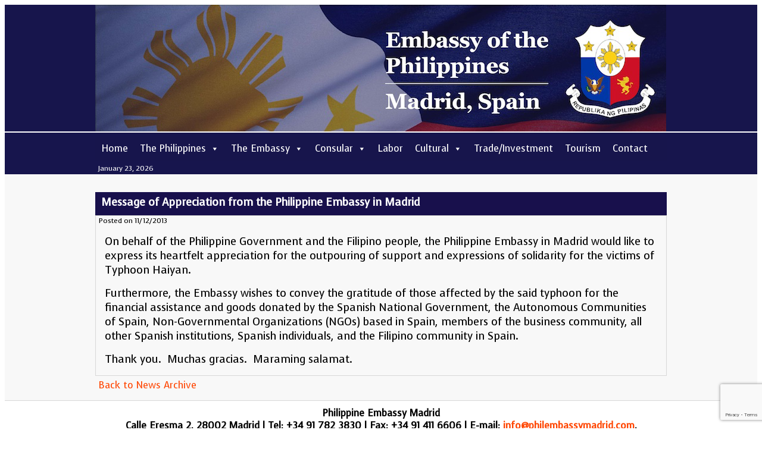

--- FILE ---
content_type: text/html; charset=utf-8
request_url: https://www.google.com/recaptcha/api2/anchor?ar=1&k=6LebXcYbAAAAAFU-XGqYk5SsnpPBWqESLEgrjZuM&co=aHR0cHM6Ly93d3cucGhpbGVtYmFzc3ltYWRyaWQuY29tOjQ0Mw..&hl=en&v=PoyoqOPhxBO7pBk68S4YbpHZ&size=invisible&anchor-ms=20000&execute-ms=30000&cb=965mwgmjfinz
body_size: 48713
content:
<!DOCTYPE HTML><html dir="ltr" lang="en"><head><meta http-equiv="Content-Type" content="text/html; charset=UTF-8">
<meta http-equiv="X-UA-Compatible" content="IE=edge">
<title>reCAPTCHA</title>
<style type="text/css">
/* cyrillic-ext */
@font-face {
  font-family: 'Roboto';
  font-style: normal;
  font-weight: 400;
  font-stretch: 100%;
  src: url(//fonts.gstatic.com/s/roboto/v48/KFO7CnqEu92Fr1ME7kSn66aGLdTylUAMa3GUBHMdazTgWw.woff2) format('woff2');
  unicode-range: U+0460-052F, U+1C80-1C8A, U+20B4, U+2DE0-2DFF, U+A640-A69F, U+FE2E-FE2F;
}
/* cyrillic */
@font-face {
  font-family: 'Roboto';
  font-style: normal;
  font-weight: 400;
  font-stretch: 100%;
  src: url(//fonts.gstatic.com/s/roboto/v48/KFO7CnqEu92Fr1ME7kSn66aGLdTylUAMa3iUBHMdazTgWw.woff2) format('woff2');
  unicode-range: U+0301, U+0400-045F, U+0490-0491, U+04B0-04B1, U+2116;
}
/* greek-ext */
@font-face {
  font-family: 'Roboto';
  font-style: normal;
  font-weight: 400;
  font-stretch: 100%;
  src: url(//fonts.gstatic.com/s/roboto/v48/KFO7CnqEu92Fr1ME7kSn66aGLdTylUAMa3CUBHMdazTgWw.woff2) format('woff2');
  unicode-range: U+1F00-1FFF;
}
/* greek */
@font-face {
  font-family: 'Roboto';
  font-style: normal;
  font-weight: 400;
  font-stretch: 100%;
  src: url(//fonts.gstatic.com/s/roboto/v48/KFO7CnqEu92Fr1ME7kSn66aGLdTylUAMa3-UBHMdazTgWw.woff2) format('woff2');
  unicode-range: U+0370-0377, U+037A-037F, U+0384-038A, U+038C, U+038E-03A1, U+03A3-03FF;
}
/* math */
@font-face {
  font-family: 'Roboto';
  font-style: normal;
  font-weight: 400;
  font-stretch: 100%;
  src: url(//fonts.gstatic.com/s/roboto/v48/KFO7CnqEu92Fr1ME7kSn66aGLdTylUAMawCUBHMdazTgWw.woff2) format('woff2');
  unicode-range: U+0302-0303, U+0305, U+0307-0308, U+0310, U+0312, U+0315, U+031A, U+0326-0327, U+032C, U+032F-0330, U+0332-0333, U+0338, U+033A, U+0346, U+034D, U+0391-03A1, U+03A3-03A9, U+03B1-03C9, U+03D1, U+03D5-03D6, U+03F0-03F1, U+03F4-03F5, U+2016-2017, U+2034-2038, U+203C, U+2040, U+2043, U+2047, U+2050, U+2057, U+205F, U+2070-2071, U+2074-208E, U+2090-209C, U+20D0-20DC, U+20E1, U+20E5-20EF, U+2100-2112, U+2114-2115, U+2117-2121, U+2123-214F, U+2190, U+2192, U+2194-21AE, U+21B0-21E5, U+21F1-21F2, U+21F4-2211, U+2213-2214, U+2216-22FF, U+2308-230B, U+2310, U+2319, U+231C-2321, U+2336-237A, U+237C, U+2395, U+239B-23B7, U+23D0, U+23DC-23E1, U+2474-2475, U+25AF, U+25B3, U+25B7, U+25BD, U+25C1, U+25CA, U+25CC, U+25FB, U+266D-266F, U+27C0-27FF, U+2900-2AFF, U+2B0E-2B11, U+2B30-2B4C, U+2BFE, U+3030, U+FF5B, U+FF5D, U+1D400-1D7FF, U+1EE00-1EEFF;
}
/* symbols */
@font-face {
  font-family: 'Roboto';
  font-style: normal;
  font-weight: 400;
  font-stretch: 100%;
  src: url(//fonts.gstatic.com/s/roboto/v48/KFO7CnqEu92Fr1ME7kSn66aGLdTylUAMaxKUBHMdazTgWw.woff2) format('woff2');
  unicode-range: U+0001-000C, U+000E-001F, U+007F-009F, U+20DD-20E0, U+20E2-20E4, U+2150-218F, U+2190, U+2192, U+2194-2199, U+21AF, U+21E6-21F0, U+21F3, U+2218-2219, U+2299, U+22C4-22C6, U+2300-243F, U+2440-244A, U+2460-24FF, U+25A0-27BF, U+2800-28FF, U+2921-2922, U+2981, U+29BF, U+29EB, U+2B00-2BFF, U+4DC0-4DFF, U+FFF9-FFFB, U+10140-1018E, U+10190-1019C, U+101A0, U+101D0-101FD, U+102E0-102FB, U+10E60-10E7E, U+1D2C0-1D2D3, U+1D2E0-1D37F, U+1F000-1F0FF, U+1F100-1F1AD, U+1F1E6-1F1FF, U+1F30D-1F30F, U+1F315, U+1F31C, U+1F31E, U+1F320-1F32C, U+1F336, U+1F378, U+1F37D, U+1F382, U+1F393-1F39F, U+1F3A7-1F3A8, U+1F3AC-1F3AF, U+1F3C2, U+1F3C4-1F3C6, U+1F3CA-1F3CE, U+1F3D4-1F3E0, U+1F3ED, U+1F3F1-1F3F3, U+1F3F5-1F3F7, U+1F408, U+1F415, U+1F41F, U+1F426, U+1F43F, U+1F441-1F442, U+1F444, U+1F446-1F449, U+1F44C-1F44E, U+1F453, U+1F46A, U+1F47D, U+1F4A3, U+1F4B0, U+1F4B3, U+1F4B9, U+1F4BB, U+1F4BF, U+1F4C8-1F4CB, U+1F4D6, U+1F4DA, U+1F4DF, U+1F4E3-1F4E6, U+1F4EA-1F4ED, U+1F4F7, U+1F4F9-1F4FB, U+1F4FD-1F4FE, U+1F503, U+1F507-1F50B, U+1F50D, U+1F512-1F513, U+1F53E-1F54A, U+1F54F-1F5FA, U+1F610, U+1F650-1F67F, U+1F687, U+1F68D, U+1F691, U+1F694, U+1F698, U+1F6AD, U+1F6B2, U+1F6B9-1F6BA, U+1F6BC, U+1F6C6-1F6CF, U+1F6D3-1F6D7, U+1F6E0-1F6EA, U+1F6F0-1F6F3, U+1F6F7-1F6FC, U+1F700-1F7FF, U+1F800-1F80B, U+1F810-1F847, U+1F850-1F859, U+1F860-1F887, U+1F890-1F8AD, U+1F8B0-1F8BB, U+1F8C0-1F8C1, U+1F900-1F90B, U+1F93B, U+1F946, U+1F984, U+1F996, U+1F9E9, U+1FA00-1FA6F, U+1FA70-1FA7C, U+1FA80-1FA89, U+1FA8F-1FAC6, U+1FACE-1FADC, U+1FADF-1FAE9, U+1FAF0-1FAF8, U+1FB00-1FBFF;
}
/* vietnamese */
@font-face {
  font-family: 'Roboto';
  font-style: normal;
  font-weight: 400;
  font-stretch: 100%;
  src: url(//fonts.gstatic.com/s/roboto/v48/KFO7CnqEu92Fr1ME7kSn66aGLdTylUAMa3OUBHMdazTgWw.woff2) format('woff2');
  unicode-range: U+0102-0103, U+0110-0111, U+0128-0129, U+0168-0169, U+01A0-01A1, U+01AF-01B0, U+0300-0301, U+0303-0304, U+0308-0309, U+0323, U+0329, U+1EA0-1EF9, U+20AB;
}
/* latin-ext */
@font-face {
  font-family: 'Roboto';
  font-style: normal;
  font-weight: 400;
  font-stretch: 100%;
  src: url(//fonts.gstatic.com/s/roboto/v48/KFO7CnqEu92Fr1ME7kSn66aGLdTylUAMa3KUBHMdazTgWw.woff2) format('woff2');
  unicode-range: U+0100-02BA, U+02BD-02C5, U+02C7-02CC, U+02CE-02D7, U+02DD-02FF, U+0304, U+0308, U+0329, U+1D00-1DBF, U+1E00-1E9F, U+1EF2-1EFF, U+2020, U+20A0-20AB, U+20AD-20C0, U+2113, U+2C60-2C7F, U+A720-A7FF;
}
/* latin */
@font-face {
  font-family: 'Roboto';
  font-style: normal;
  font-weight: 400;
  font-stretch: 100%;
  src: url(//fonts.gstatic.com/s/roboto/v48/KFO7CnqEu92Fr1ME7kSn66aGLdTylUAMa3yUBHMdazQ.woff2) format('woff2');
  unicode-range: U+0000-00FF, U+0131, U+0152-0153, U+02BB-02BC, U+02C6, U+02DA, U+02DC, U+0304, U+0308, U+0329, U+2000-206F, U+20AC, U+2122, U+2191, U+2193, U+2212, U+2215, U+FEFF, U+FFFD;
}
/* cyrillic-ext */
@font-face {
  font-family: 'Roboto';
  font-style: normal;
  font-weight: 500;
  font-stretch: 100%;
  src: url(//fonts.gstatic.com/s/roboto/v48/KFO7CnqEu92Fr1ME7kSn66aGLdTylUAMa3GUBHMdazTgWw.woff2) format('woff2');
  unicode-range: U+0460-052F, U+1C80-1C8A, U+20B4, U+2DE0-2DFF, U+A640-A69F, U+FE2E-FE2F;
}
/* cyrillic */
@font-face {
  font-family: 'Roboto';
  font-style: normal;
  font-weight: 500;
  font-stretch: 100%;
  src: url(//fonts.gstatic.com/s/roboto/v48/KFO7CnqEu92Fr1ME7kSn66aGLdTylUAMa3iUBHMdazTgWw.woff2) format('woff2');
  unicode-range: U+0301, U+0400-045F, U+0490-0491, U+04B0-04B1, U+2116;
}
/* greek-ext */
@font-face {
  font-family: 'Roboto';
  font-style: normal;
  font-weight: 500;
  font-stretch: 100%;
  src: url(//fonts.gstatic.com/s/roboto/v48/KFO7CnqEu92Fr1ME7kSn66aGLdTylUAMa3CUBHMdazTgWw.woff2) format('woff2');
  unicode-range: U+1F00-1FFF;
}
/* greek */
@font-face {
  font-family: 'Roboto';
  font-style: normal;
  font-weight: 500;
  font-stretch: 100%;
  src: url(//fonts.gstatic.com/s/roboto/v48/KFO7CnqEu92Fr1ME7kSn66aGLdTylUAMa3-UBHMdazTgWw.woff2) format('woff2');
  unicode-range: U+0370-0377, U+037A-037F, U+0384-038A, U+038C, U+038E-03A1, U+03A3-03FF;
}
/* math */
@font-face {
  font-family: 'Roboto';
  font-style: normal;
  font-weight: 500;
  font-stretch: 100%;
  src: url(//fonts.gstatic.com/s/roboto/v48/KFO7CnqEu92Fr1ME7kSn66aGLdTylUAMawCUBHMdazTgWw.woff2) format('woff2');
  unicode-range: U+0302-0303, U+0305, U+0307-0308, U+0310, U+0312, U+0315, U+031A, U+0326-0327, U+032C, U+032F-0330, U+0332-0333, U+0338, U+033A, U+0346, U+034D, U+0391-03A1, U+03A3-03A9, U+03B1-03C9, U+03D1, U+03D5-03D6, U+03F0-03F1, U+03F4-03F5, U+2016-2017, U+2034-2038, U+203C, U+2040, U+2043, U+2047, U+2050, U+2057, U+205F, U+2070-2071, U+2074-208E, U+2090-209C, U+20D0-20DC, U+20E1, U+20E5-20EF, U+2100-2112, U+2114-2115, U+2117-2121, U+2123-214F, U+2190, U+2192, U+2194-21AE, U+21B0-21E5, U+21F1-21F2, U+21F4-2211, U+2213-2214, U+2216-22FF, U+2308-230B, U+2310, U+2319, U+231C-2321, U+2336-237A, U+237C, U+2395, U+239B-23B7, U+23D0, U+23DC-23E1, U+2474-2475, U+25AF, U+25B3, U+25B7, U+25BD, U+25C1, U+25CA, U+25CC, U+25FB, U+266D-266F, U+27C0-27FF, U+2900-2AFF, U+2B0E-2B11, U+2B30-2B4C, U+2BFE, U+3030, U+FF5B, U+FF5D, U+1D400-1D7FF, U+1EE00-1EEFF;
}
/* symbols */
@font-face {
  font-family: 'Roboto';
  font-style: normal;
  font-weight: 500;
  font-stretch: 100%;
  src: url(//fonts.gstatic.com/s/roboto/v48/KFO7CnqEu92Fr1ME7kSn66aGLdTylUAMaxKUBHMdazTgWw.woff2) format('woff2');
  unicode-range: U+0001-000C, U+000E-001F, U+007F-009F, U+20DD-20E0, U+20E2-20E4, U+2150-218F, U+2190, U+2192, U+2194-2199, U+21AF, U+21E6-21F0, U+21F3, U+2218-2219, U+2299, U+22C4-22C6, U+2300-243F, U+2440-244A, U+2460-24FF, U+25A0-27BF, U+2800-28FF, U+2921-2922, U+2981, U+29BF, U+29EB, U+2B00-2BFF, U+4DC0-4DFF, U+FFF9-FFFB, U+10140-1018E, U+10190-1019C, U+101A0, U+101D0-101FD, U+102E0-102FB, U+10E60-10E7E, U+1D2C0-1D2D3, U+1D2E0-1D37F, U+1F000-1F0FF, U+1F100-1F1AD, U+1F1E6-1F1FF, U+1F30D-1F30F, U+1F315, U+1F31C, U+1F31E, U+1F320-1F32C, U+1F336, U+1F378, U+1F37D, U+1F382, U+1F393-1F39F, U+1F3A7-1F3A8, U+1F3AC-1F3AF, U+1F3C2, U+1F3C4-1F3C6, U+1F3CA-1F3CE, U+1F3D4-1F3E0, U+1F3ED, U+1F3F1-1F3F3, U+1F3F5-1F3F7, U+1F408, U+1F415, U+1F41F, U+1F426, U+1F43F, U+1F441-1F442, U+1F444, U+1F446-1F449, U+1F44C-1F44E, U+1F453, U+1F46A, U+1F47D, U+1F4A3, U+1F4B0, U+1F4B3, U+1F4B9, U+1F4BB, U+1F4BF, U+1F4C8-1F4CB, U+1F4D6, U+1F4DA, U+1F4DF, U+1F4E3-1F4E6, U+1F4EA-1F4ED, U+1F4F7, U+1F4F9-1F4FB, U+1F4FD-1F4FE, U+1F503, U+1F507-1F50B, U+1F50D, U+1F512-1F513, U+1F53E-1F54A, U+1F54F-1F5FA, U+1F610, U+1F650-1F67F, U+1F687, U+1F68D, U+1F691, U+1F694, U+1F698, U+1F6AD, U+1F6B2, U+1F6B9-1F6BA, U+1F6BC, U+1F6C6-1F6CF, U+1F6D3-1F6D7, U+1F6E0-1F6EA, U+1F6F0-1F6F3, U+1F6F7-1F6FC, U+1F700-1F7FF, U+1F800-1F80B, U+1F810-1F847, U+1F850-1F859, U+1F860-1F887, U+1F890-1F8AD, U+1F8B0-1F8BB, U+1F8C0-1F8C1, U+1F900-1F90B, U+1F93B, U+1F946, U+1F984, U+1F996, U+1F9E9, U+1FA00-1FA6F, U+1FA70-1FA7C, U+1FA80-1FA89, U+1FA8F-1FAC6, U+1FACE-1FADC, U+1FADF-1FAE9, U+1FAF0-1FAF8, U+1FB00-1FBFF;
}
/* vietnamese */
@font-face {
  font-family: 'Roboto';
  font-style: normal;
  font-weight: 500;
  font-stretch: 100%;
  src: url(//fonts.gstatic.com/s/roboto/v48/KFO7CnqEu92Fr1ME7kSn66aGLdTylUAMa3OUBHMdazTgWw.woff2) format('woff2');
  unicode-range: U+0102-0103, U+0110-0111, U+0128-0129, U+0168-0169, U+01A0-01A1, U+01AF-01B0, U+0300-0301, U+0303-0304, U+0308-0309, U+0323, U+0329, U+1EA0-1EF9, U+20AB;
}
/* latin-ext */
@font-face {
  font-family: 'Roboto';
  font-style: normal;
  font-weight: 500;
  font-stretch: 100%;
  src: url(//fonts.gstatic.com/s/roboto/v48/KFO7CnqEu92Fr1ME7kSn66aGLdTylUAMa3KUBHMdazTgWw.woff2) format('woff2');
  unicode-range: U+0100-02BA, U+02BD-02C5, U+02C7-02CC, U+02CE-02D7, U+02DD-02FF, U+0304, U+0308, U+0329, U+1D00-1DBF, U+1E00-1E9F, U+1EF2-1EFF, U+2020, U+20A0-20AB, U+20AD-20C0, U+2113, U+2C60-2C7F, U+A720-A7FF;
}
/* latin */
@font-face {
  font-family: 'Roboto';
  font-style: normal;
  font-weight: 500;
  font-stretch: 100%;
  src: url(//fonts.gstatic.com/s/roboto/v48/KFO7CnqEu92Fr1ME7kSn66aGLdTylUAMa3yUBHMdazQ.woff2) format('woff2');
  unicode-range: U+0000-00FF, U+0131, U+0152-0153, U+02BB-02BC, U+02C6, U+02DA, U+02DC, U+0304, U+0308, U+0329, U+2000-206F, U+20AC, U+2122, U+2191, U+2193, U+2212, U+2215, U+FEFF, U+FFFD;
}
/* cyrillic-ext */
@font-face {
  font-family: 'Roboto';
  font-style: normal;
  font-weight: 900;
  font-stretch: 100%;
  src: url(//fonts.gstatic.com/s/roboto/v48/KFO7CnqEu92Fr1ME7kSn66aGLdTylUAMa3GUBHMdazTgWw.woff2) format('woff2');
  unicode-range: U+0460-052F, U+1C80-1C8A, U+20B4, U+2DE0-2DFF, U+A640-A69F, U+FE2E-FE2F;
}
/* cyrillic */
@font-face {
  font-family: 'Roboto';
  font-style: normal;
  font-weight: 900;
  font-stretch: 100%;
  src: url(//fonts.gstatic.com/s/roboto/v48/KFO7CnqEu92Fr1ME7kSn66aGLdTylUAMa3iUBHMdazTgWw.woff2) format('woff2');
  unicode-range: U+0301, U+0400-045F, U+0490-0491, U+04B0-04B1, U+2116;
}
/* greek-ext */
@font-face {
  font-family: 'Roboto';
  font-style: normal;
  font-weight: 900;
  font-stretch: 100%;
  src: url(//fonts.gstatic.com/s/roboto/v48/KFO7CnqEu92Fr1ME7kSn66aGLdTylUAMa3CUBHMdazTgWw.woff2) format('woff2');
  unicode-range: U+1F00-1FFF;
}
/* greek */
@font-face {
  font-family: 'Roboto';
  font-style: normal;
  font-weight: 900;
  font-stretch: 100%;
  src: url(//fonts.gstatic.com/s/roboto/v48/KFO7CnqEu92Fr1ME7kSn66aGLdTylUAMa3-UBHMdazTgWw.woff2) format('woff2');
  unicode-range: U+0370-0377, U+037A-037F, U+0384-038A, U+038C, U+038E-03A1, U+03A3-03FF;
}
/* math */
@font-face {
  font-family: 'Roboto';
  font-style: normal;
  font-weight: 900;
  font-stretch: 100%;
  src: url(//fonts.gstatic.com/s/roboto/v48/KFO7CnqEu92Fr1ME7kSn66aGLdTylUAMawCUBHMdazTgWw.woff2) format('woff2');
  unicode-range: U+0302-0303, U+0305, U+0307-0308, U+0310, U+0312, U+0315, U+031A, U+0326-0327, U+032C, U+032F-0330, U+0332-0333, U+0338, U+033A, U+0346, U+034D, U+0391-03A1, U+03A3-03A9, U+03B1-03C9, U+03D1, U+03D5-03D6, U+03F0-03F1, U+03F4-03F5, U+2016-2017, U+2034-2038, U+203C, U+2040, U+2043, U+2047, U+2050, U+2057, U+205F, U+2070-2071, U+2074-208E, U+2090-209C, U+20D0-20DC, U+20E1, U+20E5-20EF, U+2100-2112, U+2114-2115, U+2117-2121, U+2123-214F, U+2190, U+2192, U+2194-21AE, U+21B0-21E5, U+21F1-21F2, U+21F4-2211, U+2213-2214, U+2216-22FF, U+2308-230B, U+2310, U+2319, U+231C-2321, U+2336-237A, U+237C, U+2395, U+239B-23B7, U+23D0, U+23DC-23E1, U+2474-2475, U+25AF, U+25B3, U+25B7, U+25BD, U+25C1, U+25CA, U+25CC, U+25FB, U+266D-266F, U+27C0-27FF, U+2900-2AFF, U+2B0E-2B11, U+2B30-2B4C, U+2BFE, U+3030, U+FF5B, U+FF5D, U+1D400-1D7FF, U+1EE00-1EEFF;
}
/* symbols */
@font-face {
  font-family: 'Roboto';
  font-style: normal;
  font-weight: 900;
  font-stretch: 100%;
  src: url(//fonts.gstatic.com/s/roboto/v48/KFO7CnqEu92Fr1ME7kSn66aGLdTylUAMaxKUBHMdazTgWw.woff2) format('woff2');
  unicode-range: U+0001-000C, U+000E-001F, U+007F-009F, U+20DD-20E0, U+20E2-20E4, U+2150-218F, U+2190, U+2192, U+2194-2199, U+21AF, U+21E6-21F0, U+21F3, U+2218-2219, U+2299, U+22C4-22C6, U+2300-243F, U+2440-244A, U+2460-24FF, U+25A0-27BF, U+2800-28FF, U+2921-2922, U+2981, U+29BF, U+29EB, U+2B00-2BFF, U+4DC0-4DFF, U+FFF9-FFFB, U+10140-1018E, U+10190-1019C, U+101A0, U+101D0-101FD, U+102E0-102FB, U+10E60-10E7E, U+1D2C0-1D2D3, U+1D2E0-1D37F, U+1F000-1F0FF, U+1F100-1F1AD, U+1F1E6-1F1FF, U+1F30D-1F30F, U+1F315, U+1F31C, U+1F31E, U+1F320-1F32C, U+1F336, U+1F378, U+1F37D, U+1F382, U+1F393-1F39F, U+1F3A7-1F3A8, U+1F3AC-1F3AF, U+1F3C2, U+1F3C4-1F3C6, U+1F3CA-1F3CE, U+1F3D4-1F3E0, U+1F3ED, U+1F3F1-1F3F3, U+1F3F5-1F3F7, U+1F408, U+1F415, U+1F41F, U+1F426, U+1F43F, U+1F441-1F442, U+1F444, U+1F446-1F449, U+1F44C-1F44E, U+1F453, U+1F46A, U+1F47D, U+1F4A3, U+1F4B0, U+1F4B3, U+1F4B9, U+1F4BB, U+1F4BF, U+1F4C8-1F4CB, U+1F4D6, U+1F4DA, U+1F4DF, U+1F4E3-1F4E6, U+1F4EA-1F4ED, U+1F4F7, U+1F4F9-1F4FB, U+1F4FD-1F4FE, U+1F503, U+1F507-1F50B, U+1F50D, U+1F512-1F513, U+1F53E-1F54A, U+1F54F-1F5FA, U+1F610, U+1F650-1F67F, U+1F687, U+1F68D, U+1F691, U+1F694, U+1F698, U+1F6AD, U+1F6B2, U+1F6B9-1F6BA, U+1F6BC, U+1F6C6-1F6CF, U+1F6D3-1F6D7, U+1F6E0-1F6EA, U+1F6F0-1F6F3, U+1F6F7-1F6FC, U+1F700-1F7FF, U+1F800-1F80B, U+1F810-1F847, U+1F850-1F859, U+1F860-1F887, U+1F890-1F8AD, U+1F8B0-1F8BB, U+1F8C0-1F8C1, U+1F900-1F90B, U+1F93B, U+1F946, U+1F984, U+1F996, U+1F9E9, U+1FA00-1FA6F, U+1FA70-1FA7C, U+1FA80-1FA89, U+1FA8F-1FAC6, U+1FACE-1FADC, U+1FADF-1FAE9, U+1FAF0-1FAF8, U+1FB00-1FBFF;
}
/* vietnamese */
@font-face {
  font-family: 'Roboto';
  font-style: normal;
  font-weight: 900;
  font-stretch: 100%;
  src: url(//fonts.gstatic.com/s/roboto/v48/KFO7CnqEu92Fr1ME7kSn66aGLdTylUAMa3OUBHMdazTgWw.woff2) format('woff2');
  unicode-range: U+0102-0103, U+0110-0111, U+0128-0129, U+0168-0169, U+01A0-01A1, U+01AF-01B0, U+0300-0301, U+0303-0304, U+0308-0309, U+0323, U+0329, U+1EA0-1EF9, U+20AB;
}
/* latin-ext */
@font-face {
  font-family: 'Roboto';
  font-style: normal;
  font-weight: 900;
  font-stretch: 100%;
  src: url(//fonts.gstatic.com/s/roboto/v48/KFO7CnqEu92Fr1ME7kSn66aGLdTylUAMa3KUBHMdazTgWw.woff2) format('woff2');
  unicode-range: U+0100-02BA, U+02BD-02C5, U+02C7-02CC, U+02CE-02D7, U+02DD-02FF, U+0304, U+0308, U+0329, U+1D00-1DBF, U+1E00-1E9F, U+1EF2-1EFF, U+2020, U+20A0-20AB, U+20AD-20C0, U+2113, U+2C60-2C7F, U+A720-A7FF;
}
/* latin */
@font-face {
  font-family: 'Roboto';
  font-style: normal;
  font-weight: 900;
  font-stretch: 100%;
  src: url(//fonts.gstatic.com/s/roboto/v48/KFO7CnqEu92Fr1ME7kSn66aGLdTylUAMa3yUBHMdazQ.woff2) format('woff2');
  unicode-range: U+0000-00FF, U+0131, U+0152-0153, U+02BB-02BC, U+02C6, U+02DA, U+02DC, U+0304, U+0308, U+0329, U+2000-206F, U+20AC, U+2122, U+2191, U+2193, U+2212, U+2215, U+FEFF, U+FFFD;
}

</style>
<link rel="stylesheet" type="text/css" href="https://www.gstatic.com/recaptcha/releases/PoyoqOPhxBO7pBk68S4YbpHZ/styles__ltr.css">
<script nonce="myolt5h8K0kbruHVu9T0Pw" type="text/javascript">window['__recaptcha_api'] = 'https://www.google.com/recaptcha/api2/';</script>
<script type="text/javascript" src="https://www.gstatic.com/recaptcha/releases/PoyoqOPhxBO7pBk68S4YbpHZ/recaptcha__en.js" nonce="myolt5h8K0kbruHVu9T0Pw">
      
    </script></head>
<body><div id="rc-anchor-alert" class="rc-anchor-alert"></div>
<input type="hidden" id="recaptcha-token" value="[base64]">
<script type="text/javascript" nonce="myolt5h8K0kbruHVu9T0Pw">
      recaptcha.anchor.Main.init("[\x22ainput\x22,[\x22bgdata\x22,\x22\x22,\[base64]/[base64]/[base64]/[base64]/[base64]/UltsKytdPUU6KEU8MjA0OD9SW2wrK109RT4+NnwxOTI6KChFJjY0NTEyKT09NTUyOTYmJk0rMTxjLmxlbmd0aCYmKGMuY2hhckNvZGVBdChNKzEpJjY0NTEyKT09NTYzMjA/[base64]/[base64]/[base64]/[base64]/[base64]/[base64]/[base64]\x22,\[base64]\x22,\x22KhAYw43Cm0/DusKzw4HCq8KhVgYFw65Nw59ZZnI2w5fDnjjCp8KDLF7CjzPCk0vCvMKNA1krFWgTwoXCpcOrOsKzwp/CjsKMEsKrY8OKSSbCr8ODHnHCo8OANj1xw70VdDA4wr9xwpAKH8Obwokew67CvsOKwpIYKlPCpHB9CX7DsEvDusKHw4PDncOSIMOAwo7DtVhHw6ZTS8KPw5lud1rCgsKDVsKvwo0/wo15W2w3AsOSw5nDjsOnQsKnKsOvw4LCqBQYw6zCosK0BMKpNxjDukcSwrjDhsKpwrTDm8KDw6F8AsOLw7gFMMKZF0ASwqvDrzUgfkg+NgPDvFTDsiZ6YDfCiMOQw6dmVsKfOBB2w490UsOrwr9mw5XCoi0GdcOPwrNnXMKZwqQbS1x5w5gawqEwwqjDm8KAw5/Di39zw4ofw4TDiwMrQ8OfwpJvUsKIPFbCtgPDvloYQcKBXXLCoTZ0E8KNJMKdw43CkwrDuHMnwpUUwplaw610w5HDqsORw7/[base64]/DgEXDiMOkTMOmwrLCs8ObwoFoMBvDq8OCAMOKwqXCo8K/H8KLVSZmdlDDv8O/K8OvCl4sw6xzw4DDuyo6w67DosKuwr0Ow5QwWnUdHgxCwoRxwpnCkXsrTcKTw47CvSIwIhrDjhBBEMKAS8OtbzXDgMOiwoAcEsKLPiFWw78jw5/DpcOUFTfDi1nDncKDIHYQw7DCv8KBw4vCn8ODwoHCr3EAwpvCmxXCm8OZBHZ9UzkEwrfCh8O0w4bCuMKMw5E7STpjWXsIwoPCm3rDqErCqMOCw5XDhsKlfmbDgmXCpcOaw5rDhcKuwo86HTfCogobIhTCr8O7PU/[base64]/DglrClcKFdQluPsKKY8O6wofDq8KrwrYWwqrDtE4ww5zDosKow7JaG8OAecKtYmvChcODAsKdwosaOXs3X8KBw6dGwqJyP8KcMMKow5DCtxXCq8KnJ8OmZknDv8O+acKdJsOew4NrwqvCkMOSfRY4YcO/RkYow6Vbw6dqcSkFSsOSay1FcMK1FRjDp37CqcKhw5x4w7PDh8Kuw7XCuMK6VFQrwoRoZ8KzMD/DlMKZwoNuSx5QwrHCjgvDmAAyA8Orwp9zw75sbsKvfsOOwq3DgxY5Uh98eEDDvG7CgFjCkcO/wrXDgcOFOcOvKl1mwqvDqgFxO8KSw6bCrHx0FXnClSZJwolMJcKOAhzDscOWKMKXZ2UrQSUgEMOSEwXCmcO+w4MwEVJpwrnCklIAwrfDnMOheA1FRDRow6FUw7XCicOdw4HCoQ3DtcOoFMOVwq/ClgvDq1zDhy96SsOUfiLDt8KAasOgwpQOwqrCrTPCvsKNwqZMwqVPwqHCh01UaMK4Qy19wpB7w7ElwozCqyAkd8KtwrgTwqvChMOnw6LChBsTOUPDscK8wrkOw4TCpwtDe8OQDMKZw6tawq1YQgnDqMO8wp7Dlwhzw6nCtHobw4DDoW8gwo3DqUlnwq8hBB/CkFXDi8K/wqfCqsKhwplkw7PCrMKFfnXDnsK/[base64]/Cl8OmbMO6f8K5w40gPsKWbghPc203RhHDhArDlsK3WcKnw6rDrcK1UgHCgMKdQRTDkMOIKzh9M8Kcf8Ojwo3DnzTDjMKew4nDusOswrPDjHxbLhh9wrxkWm/DisK+wpVowpQGw4tHwobCtsKgO34Sw6B0wqrCtGfDgsOubsOpE8OYw7rDhcKYdGM1wpVOQ3E6GcKaw5vCplXDnMKVwq4rUMKqDBYmw5XDuwPCujHCrEfDk8OxwoUzZMOlwrvDqcKAZsKkwpxqw6bCmm/DvsOLVcK4wrk7wrN8eX8WwqTCrcOQZl5hwpNBw7PCi1Frw5YIOhE+w5Qgw7PDssOwEmoIbw/DncOGwrtCfMKiwqbDrMOcIsKRQsOeIsK4NBzCl8KVwr/DvcOVBT8mT23CvlhowqnCuCTCjsOVG8OmNsOOVGx/IsKVwo/DhMOTw758FsO2RMK7QMOhA8KzwrxswrMiw4vCpHQbwozCn3ZbwqPCiBpPw5HDoEVTVGFcSsK4w5sTNMK3C8OCQMOjK8OlZGENwopMNz/DqMOPwpXDpUbCnUMWw5F/[base64]/CMOyHHfCmMKBwqrDgSLDssOiwpdrw7hoAcOtQMK6w7HDn8KVSTfChMOXw6/CiMO6NyHCiQ7DuTAAwo8dwqjCjMO+UBbDpDvCl8K2ITfChMKOwpNjD8K8w6Z6wp1YKzY/CMOMJ0vDocOPw7pHw7/CnsKkw6okEwDDkWPCvAVww7kiwpMfKyQ6w55KfzvDkRIVw6PDgcKSDwlnwpVow68KwpnDvjTDmjbCh8Okw6nDh8KsOwVsU8Kdwo/DgADDtSY0DcOyO8Kyw6dRGMO1wrnCp8KhwrzDk8OeEQ5YRB3Dk0HDo8O9wovCsCEqw63CpcOGW1XCg8KkVcOrZcOuwqTDkHHCqSZkN0fCqGpFw4vCnDZ6SsKhDsKrVH3CkmPCq0lJaMKmFMK/w4/Clkpww6nCn8Klw7RCeDjDnEZARTjDmjISwoLCulrChGTClAsJwoFuwoDCu3kUHEMSacKAF0IGWcO+wr4nwpkzwpQCw4MIMxzDnh8rLsOGWsOSwr/CisKZwp/CqhIDCMODw7ojC8OILmFmQVo2w5o7wr51w6zCicK3MsOww6HDscOEYTYRH3TDqMOHwpIswqlpwr3DnCDChcKOwohawprCviDCgcOZGgA/[base64]/CscOLDnnDpcOswqYWDsO1wrfCjgcdU8KwKwTDkQDCo8K0bDdCw7loeWvDly5Xw5nCr1rDnkthw4Nhw6/DsXgUVcOJXsKzw5QIwoUVwos9wpPDlsKowobClCbDusO/HlTDg8OENcOqNEHDskw0wpk7e8Kzw6/Cn8Osw7c/[base64]/DrMKjPAPCmMK7YMKEworCoBfDqlZewrEhBXvCgMOrS8KkecOTe8OmdsKLwqs3f3rCoR/Dp8K9FcOJw5TDqw/Dj04sw6TCu8OqwrTCkcK4FBLCjcOKw6MyDkbChcK8HA82bHXChcKXRCpNW8KHKsOBMcKHw4rDtMOAV8OqIMKNwqAPCljCq8O7w4zCjcKYw4xXwqzCvzFZP8ObFBzCvcOHVABWwr1Nwp4SLcO/w7gqw5towojCpmDDl8KiU8KCwqNWwphNwr7CvWAMw6fDs1HCtsOJw4Y3QyZpwqzDsVlbwoVYJsOlwrnClFR8w73Dn8K0Q8KYFzjDpg/[base64]/[base64]/[base64]/Dh8K1w4DCh8OPw6VDH1nDusOiYcOMw6/[base64]/CvsKeTmHDucK8woJYw6M0bnvDqDkZw7vDlcK7w6jCvcKBw4hHRlUGNE8DSBvDvMOYBkFWw77CtS/Co0EWwqMew6I6wqTDmMOSwr8rw6nCv8KFwqvDrDLDlzvCrhB/wrVYEUbClMOqw4LCgMKxw4jCn8O/WcKvU8O8w4rCo2jCrMKWwpFkwrnCiEF/w7bDlsKQHzAgwrLChC3CqAnCs8OLw7rDvn8Uwr1ww6LCgcOPesKxacOXJV9FOX0ec8KCw40jw74AeGwnT8OHC3BTfxvDi2R2CMOrAigMPsKSLnPColDChV8Dw5d9w7bCpcO7w5FpwqbDsjE+ORlBwrPCusOsw4rChGHDki/DvsOFwoVhwr3CvixFwqTCoirCt8KKw5TDk04gw4Iww4xjw43DtGTDn07Dv1XCu8KJBh/Di8Kewp3Dt0QnwotyPsKowolZGMKMR8OIw4fCtcOEEALDjsK0w7BXw7JIw6DCqS1tdyLDn8KBw4bDgwQyT8OhwozClMOEZRXDucO1w5dSVcK2w7cZKMOzw7kLOMKvfUzCvsK+BsOlcErDgz9nwrkJc3fCvcKqwr/[base64]/[base64]/Co8OXwofDgWnDh0PDmcOKwqvDocOGw6gPwr7CisKNw5fCsRo1OcKewq7CrMO7w5I1OsOow5PCgcO8wp0iFcOrQiLCsAwNwqLCo8O6A0jDpz96w4x/Zgp9aEDCoMObXSEjwpRrwpEAUiVeP3Fpw43DhMKKw6JCwqZ3cU4nIMO/f1JybsKlwoHCrcO6QMOmfcKpw4/CosK2e8ONDMO8wpA3wqg6wpHCpsK6w5smwpxKw5rDgcKBB8KRQ8KTfwnDhMKew5ArGWvCq8OPECzDlznDqEzChnMXLW/[base64]/CtT1Uw4HDlkwqNHXCoQXDpMOLWsK7w4wxchzDicKMO2k/[base64]/UMK2wrzDvwoffkgBwqnDpsOqJ8OgbUM/[base64]/PMKtwqXDj8Oawoc5fsOvwqgcw7nCvTZgwpICw5lWwqwlWTPCnxZ5w58aZsOqUsOhUMOWw5t4V8KqZsKHw7zDkcOZW8KLw4fCnTARLQLDt0TCnwPCgcKVwoN3w6MowoY6FMK5wrMQw4ZmO3fCoMOnwpPCq8O6wpnDv8OJwonDlm/CjcKJw4RVw4oaw57DlmTCgRzCogAMR8OWw4lFw67DsVLDiWvCnTEJGkbDnG7DrGUFw7U/WmbCmMOGw7DDlMOZwohjJMOOcMO1ZcO/ZMKlwq0aw4U1AsORw6dYwpjDnkFPKMOfbMK7O8KvEkDCnsKqJELCrcOywqzDslLDv24GZcOCwqzDhDwSei9xwobCkcKPwog2w4tBwqjCpCBrw4nDjcOWw7U8ElfDoMKWD3V5OHjDr8K/[base64]/CqAzCjwZcw4cAwq4XQEYCw6HDnkPCk1DCgMKaw51Gw4I+V8Oxw4wGw6PClMKGPAjDuMOyT8KmKsKnw4/[base64]/CgMK7THnDtcKMw4pkAwRowpYmJcOgAcKLIMKAwotTwr/DucOAw79SXcK7wqbDsgAAwpTDj8OLVcK1wrI+LMOVb8OPEsO3bcKNw4vDt1bDscKeH8KxYjHCnynDo1AMwqd2w5/Ds3LChkHCncKXdcOdbwrDucOTP8KSTMO+Hi7CvsORwpPDklltA8OfDMKAwp7DkDHDt8Ofwo7CqMK3bcKkwo7CnsOVw6nDtisFG8OvX8OiGgo+UsOiTgLDvjvDrcKqT8KLSMKRwrTCjsKOGyrCmsKawq7Cvhd/w5nCnWYKSMOSYSFSwr3Dsk/DncO1w6HCgsOKw5MiJMOjwp7CvMK0N8OAwrw0wq/[base64]/[base64]/[base64]/e0NlwosFOsO4woLDmABnwrJ9HBwqw6QPw4bCg2ZfQAl+wotZNsO4WcK1w5/Dm8OKw5tUwr7DhQXDk8Oew4gCPcKcwrtUwr1eP2JQw4EVY8KLIBvDu8OBEMOVcMKYfsOGNMOSaA3ChcOALMOIwr0VBwhswrPCvFzCvA3DkcOOFRXCqGIjwoN/[base64]/CgcKbeMKewrpvwqrDvMKNJmjClcO2XE5OwqZUYhTDtgfDigLCg1nCmzg2w4o2w5MJw7t7w5FtwoPCr8KuEMKnSsKxw53Dm8OgwolzfcOyOyrCrMKow4jCnMKywoMQG2jCpVjCsMK/FSIZwp7Du8KAEjPCsHHDsXBpw4vCocKoTBRNQUVjw5slw4TCrWUaw5QFK8OpwoY2wowhw4XCi1FVw6J5woXDvGVzBsKbC8OXMlzDq18ETMODwrokwq7ChAYMwoV2wrNrBMKrw45Zw5bDrsKiwrgkb1TCuX/ChcOaRW/CnsOSMlLDiMKBwpRHVWkhMEJQwqgwIcKbDX9qEXAqNcOzKMOxw4tCcwPDhDo8w6kBwrRCw6XCrlbCpMOcc3ASIcKaOnVSE0jDkUlPccKTw48mc8OvSG/[base64]/BsKAw6vCtcKvw5zCg8KDUFoyw6nCoAdDVsKKw5bCglpsEhzCm8ONwpwlwpDCmXhWLsKPwpDCnyvDkmFGwq/[base64]/Cjm7CicKKw4IwwpnDnsKtw5DCjQMZw5LDiCQaDcOPJFtewoPDhMK+w7LDkS4Ad8K5GMO/w7tzaMOQLnZMwqgyR8OEwodIw5wcwqjCo0g1wq7DusKmw6DDgsO3d3dzVcOnHgfDlXLDmxhIwqXCvMKnwrPDhT3DiMKiGgLDm8KgwpTCjMOwYiXCt1jClX0ewrjDh8KTC8KlesK1w6pxwpXDusOtwo0Uw5HCisKdw7bCvQ3DuWlya8Orwo82AmnDisK/[base64]/CmDDDrcOpLAIuwqvCgxANFsKfOsOHwpLCqsK8w57DpjHDocOCYWthw4LDtn3CumXDlXbDtcKCwoIlwpHDh8Kwwoh/XxtBLMOGSFQpwozCtAx5cy1MRsOme8OxwonCrTQyw4LDhDhPw7rChsO8woRDwrPCl2rCgHjCl8KpVcKpccOqw6xhwppbwqvClMOTYV4+az/DlsKEw4J9wo7CnzgtwqJLPMKkwpbDv8KkJsOhwrbDocKpw6Eow7ZNZ3Ntw5dGJSHDlA/DrsO1Dw7Dk0TCvUAcOcOJwobDhkwpw5LCnMKCKX5xw5nDksKdccKLAnLDkx/CuU08wqdSPyjCjcOQwpcKQmvCtgTDmMOrbEnDncKVICNdDcKdCxg/wpfDmcO/QWYow5N/VAYHw6csWzHDnMKOwrc9O8OFw4HDlcOZDVbCuMOhw63DjCTDvsO/[base64]/w5s5w5zDkcKFw4jCp8K/bBokES1NXkxbwqMowr3DrMKpw5vCok/[base64]/[base64]/CgALCgXnDhVtef8KZwrjDqwFPDlJiVAdmYWVww6hLAwrCgkHDu8K/w7jCt2MQMFPDrR98L3XClsO+w5kkTsOQdnkRwrdwfm1Pw4/Dv8Ovw5nCjy8gwoNyeB0Wwp94w4HDmD9ywoNDf8K5w57CssOcw6ARw49lFsOEwqbDicKpFMOFwqDDgCLDoQrCnsKcwqLDnB0rPSBdwpnClAfDssKLKwfCkCIJw5rDhh7CigM9w6Z3wq7DvsOQwpk/wozCjwPDksOCwqYgNQ8zwrsMJsKIw77CoVjDn0bCl0LDrcO5w5NNw5TCg8K9woLDrjQyacKSwprCl8Kpw48DcX7DhsOXwpMvX8KKw4fCjsOCw43DjcKgwq3Ds1bCnMOWwpdFw5E8w4cKEcKKWMKiw7VQCsKWw4bClcOmw5gUTS4MexnDvVTCuU/[base64]/CmMOBVsO+J8KiZ8KcasOywo5OU8KeEE8QK8Kbw4/CgsOLwqTChsKCw73DmcOHGUs7JAvCjcOZL0JxcQJnUy50w7LCrMKNJzPCtMOeEF/[base64]/DosO2w4l6w4kRXkTDshXCnQ/CvQzDvcOvwod9NMKYwqhma8KhGsOjIsO9w5jCvMKjw79Iw7FswoPDuGoqw447w4PDhXZvJcO1YMKFwqDCj8OmZEFkwrXDi0VoXyUcJS/DtsOoXsKOVHcAAMOpWcKiwoPDisObw7vChsKwYDTCpMOLXsOPw4vDn8OgSHrDtUMkw7fDi8KMdAfCkcO2wozDgX3Cg8OCZcO+XcO6QcKww4fDhcOCGsOIwpZZw7tdKcOIw4JCw7MwWU5kwpZ0w4jDvMKMwppswp7Cg8OhwqZTw7DCtnvCiMO/wq7Dt0FTZcOTw4vDoXFXw6F6dsOvw5oDCMK3CzR3w7NGUsO2Fw0cw7sTw6BqwqNGZQVcEAHDmsOjXSbChwBxw6/Dg8KxwrLDvlDDtz3DmcK6w4Mkwp3DgWtvCsOAw7A5w5PCnhLDiCnDtcOtw7bCgQbClcOkwpbDpGHDlcK6wpzCnsKMwp/DjFw1A8O1w6cFwr/ClMKfXU3CjsOmSljDnhnDk1oOwoLDsFrDnE/DtcKMPh7Ci8KTw59Ta8KxNg8xYg3DsEoTwqFdDgHDjEHDosONw6QpwoZZw55mA8OVwrNfKsKrwpJ6aDQ7w4vDlMOrCsOJdn0XwrxiA8K7wo5/ezhAw5vDoMOSwoIqQ0XCqMOCXcOxwrrCnsKpw5jDmjzCtMKWQSbCsH3Cgm/[base64]/eMOxw5/[base64]/[base64]/BMKywoNpw4drF8OvGgPCpcOXLMK8BHbCl8KFwr4uwr8YG8KrwobCpz4Qw6HDgcOLcyTCjDwfw79Pwq/DlMKGw5wQwqrCl0Msw6MXw5w1QlXClcO/LcOXOsOWG8KOYsK6AkxmTC5SSDHChsO4w4jCrmFPw6NCw5TDn8KCecK3wr/DsHYTw68jDFvDnQvDvioNw6oMDTbDjCw0wrlXw79NI8KFQlBcw7QhSMOWNVgBw5Jzwq/CsksUw6J8wqNtw6HDoStKAj5aJ8KMZMKmLMK/UUAhf8OhwobCmcO8w7w+OcK2EMOKw5zCo8KxBcKAw6bDv2AmGMKyVzc+VMOzw5d/WmvDlMKSwoxqVEZJwqdub8O/woYYOcOzwqbDsycRaUE1w7E9wpVMTWg0fcOzfsKFFAPDiMOMwoLCj0sIIsKjRwdKwpDDisKtb8KQeMKEwqJIwofCnCQ0wrcTc1PDmUEOw7MpGDjCuMO+bhV9Z0TDkcK6Qj/[base64]/Co8KuwojDkVjDtGfDgXp6OcObSsO+wqR4w7rDrQvDosO7dsO8w5wOSQo0w4YXwq4+YMKIw7EqKVAfw5PCpXpIYcODUW/CpxRmwrE4Ry7Dj8OMSsOXw7XCgDUww5fCq8K3TyfDq2l6wqI2HcKYQsO6XwRrBcKUw6/Ds8OIHBFlZxsOwojCvQvCvkLDu8K2UjUnGMOWEcOwwptGLMOpw4/ChSTDi1DCpR3Cm154wqhrZmd8wr/Cs8O3Mg/DucOGw4PCl1VZw4sOw4jDgjLCg8KPKsKRwqrDuMKgw5DCjVjDnMOlwqIrO1DDisKNwr/DujBdw7hJPgPDqAxAT8OMw6LDoFMNw6RZK3vCqcK5b0x4d3AGwonDosO0akPDo3NzwpgIw4DCucKTa8KNKMKHw4FUw7ROL8Onwq/[base64]/ClgXDt8O5wr/CuUPCuTh+wpAwwpkIJgvCvsO/wr/DucOjTcKDLy/[base64]/eMOBw5/DqMK3fnzDs8O/wrgfIE9kw7Q0w6jDh8OJEcKWw5PCgsKww7gYw6gZw6EAw5HCmMO3SsO4aknClcK1dGstKC7CnyVsTh7CqsKNF8OSwqMNw4hYw5J2wpLChsKTwrp/w4fCpcKmw4tbw67Dr8OWwpoiOcO/E8OIUcOyOVZbChzChcONLMKlw7LDvcKtw4HCrXo4wqPCmmMcOgHDrX/Du17CoMO7SRHCjsKlIQwew5nCn8KiwoEzV8Kbw60Mw6wpwosNOgdGbMKqwpN3wozCg1zDp8OLWQ7CqjjDkMKdwoJNMmNCCinCncOZBMK/UsKQVMOzw5QHwrPCssOvN8Obwr9GCMO1I3HDkWRmwqPCt8OGw74Nw5jCuMO8wrkaJ8KwTMK4KMKXVcOGBijDuSJJw6FFwqDDryt/[base64]/[base64]/CiHfCj8OFw5XCksOVw4gJfHYZL8OJXyvCrsOkLXp9w5oEwrPDgcKEw73DvcO/wrnCuHNRw7HCp8KbwrR2wrnDpCwowr7CosKFwp9Xwok+C8KWAcOmw67DixFATXNiwoDDgMOmwqnCtm7Cp1HDkyfDq17CiRjCmXcdwrgOBizCpcKbw4nCjcKuwod5FDLCjsK4wo/DulxXBcKPw4bCnAdfwr5wNlM2wrMFKHPDpicww7pTP1N9wpjColsywrBGEMK1RTfDon/Ch8Ocw7/DisOdRMKzwpYOwqDCvMKNwr9JKsOwwqfCicKUGcKpRh3DlsODNw/[base64]/Cu8Ouw5/CrR5lw6hkwrtTw73CnxnDk1ZdXF11OsKQwq8rUsOhw77DtFPDssOYw5BifsOAcV/CuMOsIjsoQi8cwqB2wrFNbE7DjcOWY0HDlsKZM0YKwrhBLMOEw4rCpifCnVXCuSfDj8K/wp7Cr8OHF8KEaEHDlmlQw6dIZMOxw4Ehw6hJKsOjGxHDlcKeP8Kfw7XDhMKwbUszIMKEwofDs0Vzwo/CkWHCh8OxPMOBDTvDhB/[base64]/H8OvWUkJwoUywpHCjcO3XsKeJWpsNcOAGj3DnE3Dq0HDp8Kud8O6w4QsPMKLw57CoUAFwpjCqMO+YMKnwpDCuhLDvF1XwoM0w5w5w6NcwrcCwqNrSMKobcKAw7rDvcOhMcKWYjnDmCIdZ8OAwqXDmsO+w7hLa8OOAMODwqbDlcOcW2dXwpzDjkvDksOxGcOrwqPCiz/CnRYoTcONEihREsOIw5VUw7w8wqLCjMOyPAZFw7LCoAvDq8K6fBMtw7vClhLCksOTw7jDlwzCgAYRJ2PDo3scIsKww7jCjT3CrcOGMDzDsD9+Pg58CMK7BEnCpcO7wpxCwpg9w4B4XcKkw7/Di8KzwqrDuGDCikcZAMKCNMOTP1TCp8OyNAwHasOPXUMVP2/[base64]/PMOlwrrCh8OWFRdZPnDDkcOVw40sZSDDk24eBCAoNsOXVSLCgcOow5otQTVvMAvDhsKBAsKEOsKjwp3DkcOiImLDhirDtks1w7HDpMOWZUDDpBNbfHzDjHU0w4sSTMOCBAnCrD3DgsKTCTg3PwfDiTgVwo0XdgRzwp95wrdlMG7DucKmw6/Clyp/bcOWYcOiasOoVVwwCMKtKMKFwrEsw5nCnGdEMBfDsTokCMKvIWVcAA48QloFAx/CiErDiVnDiwQFwqARw69qXsK5Dk4rC8Kdw7DCrcO1w7fCsj5Yw74aXsKfIcOGQnnCmVB5w5RxNWDDlATCncO4w5rCrE17aRnDmRBtY8OIwoh1GhVAUUlgSU9JHTPClULCjMOoIjHDgEjDqx/[base64]/DngkhwqNGwovCjiXCqB9Cwo7CmgbCnMKzBydHWATDosKwfMOhwo9hdsKqw7HCvBXCjsOtK8KdBCPDqjYAwonCnAfCnSQMUsKMwrPDnXjCp8OofMKJXEo0Z8K5w6h0DAjCrQTCsylkIsO/TsK5wofDhnnDh8OKQj7DrXLCg0IaI8KAwoTCrT/CiRDDlHXDkErDmXPCtRpqCgbCgsKBIcOKwpnCvsOOQzg7worDhMOaw64TZRA1EMKswp8gC8O+w6hUw5zCh8KLJkAvwpXCvD0Aw67DlXFuwo0FwrEBY3/CicOEw6XDr8KtaC/[base64]/wqcewpAyw6Ejw7xtwqw2wofDi8KHw4lFwpglT2DCj8KQwpMzwoF+w4tkEcOuLcK/w4bCicKUw6ZlCXHDssKtw73CnULCiMK0wr/[base64]/[base64]/Chk0tehHCrMKxw5FsJHBNM8KtNQJjw6pawq4HV37DisO8M8O5wolVw419wqM3w7lwwogPw4vCv07CtE8uH8OCKxovI8OiIcO4KzXCvBg3AlVYNSA9JcKKwrNTwowmwoPDk8KiOsO6AcKvw5/CvcOGL1HDpMK8wrjDgSYcwqhQw43CjcK9LMKKBsO+Cyh7w7Zec8O+TVQzwqjCqgXDkn86wr8/NGPDn8KJCDZEBjzCgMORwpUgbMKOw7/Cn8KIwp7DtwBYUH/CkMO/wp7Dn0d8w5DDmsK5w4N1wojDs8K7w6XCiMKySzY7wr3ChFnDpnsUwp7CrcKhwqAgKsKYw6lTFcKOwqsbFcKFwqPCicKNd8O8PsKYw6bCjQDDj8K/w7E1RcOtK8K9WsO9w63DssOfBMKxSDLCsGd/w5hFwqHDvsOjJMOOJsOPAMOROSAOfzfClwfDmMKoJQsdw7Enw7nCkEtuNAzCqBx2ZMOnAsORw5nDmcOiwp3CtinCjHfDlgx/w4bCsQvCpcOywoPDuTjDtMKnwqlpw4Ryw4QMw6hpawfCjkTDsHELw4zDmydcBMOyw6oVwrhcIsK5w4nCg8OOA8KTwrjDsjTDiQrCsnDChcKkFWQIwp9df3gowprDtFs1OD/DhMKcS8KKOhLDo8OaUMODc8KUS33DnmXCucK5RW0wMcOcNMK3wo/DnVnDu0M5wrzDp8OJXcOYw4DDn2/Dl8OVwrrDi8KfJMKvwqzDkgdHw4hSNMKFw6XDrFVOQ0rDqAV1w7HCoMK6XsOnw4rDgcK+UsKlw5xfUsO3YsKUMcKwUEICwo1BwpNRwox0wrfCnGwIwpgTUEbCqn8kwozDsMOKFiQ5R35pABfDosOFwpnDvxtnw68RMRpKEmRkw6IIfWcCOmgaDF/[base64]/wolMKwpyaQbDgMOMw5vDj1/CkMKbQcODFDs8GcK3wploQ8Kkw4hYH8Ouw59cCMO6KMOXw5krMMKUAsOZwozCh2p0wowHVX7Cp07ClMKzwojDgnUmBTvDvcO6woAfwpHCnMOIw7XDoFrDrBQxA0gsGMObw750aMKdw6vCicKdbMO/EsK8wqokwoHDiXrCoMKoanMwBwjDucKUCcOawrLDjMKNdzzCuBrDvWZIw4fCoMOJw7YPwpDCgnjDs1zDngRJUyQqIcKVTMO9FsO0w504wpcCJCzDk3E6w4N7EX3DhsObwoVaRsOzwo0VTWNGwrp/w4MzC8OKWRPDoEE8d8KNLhQXUsKMwp0+w7nDjMOxey7DowLDvw7ClcO6MwnCosODw6vDmWfCpMKwwobCqgsLwp/CoMOzYjx+wpNvw4ABM0vDp1NbOcKFwrdhwpPDniRlwpBoasOBU8KLwqLCpMK3woXCk2wIwr1XwrzCrsO0wpPDs3zCgsOtF8Ksw7/CkC1PI2A/FRHCqMKqwoJOw61bwrM9IcKAJsKjwpvDpg3Cth0Ow7deBmDDuMOXwqRBcnRaLcKQwqYgeMOAE2NIw5YnwqlkLjLCncOUw6HCs8OjOR9Rw7nDjsKFwrfDkCDDlmDCvmjDosO+w55Zwr8yw6/DskvCmBxfw6wvcBPCi8KtGwfCo8KyOh/CoMOpW8KQS0zDkcKvw7HDn2Y3McKkw5fCrxhrw7hgwqPCiiUiw54UaiVuN8OJw4hew5IUwqYtAXtNw6d0wrhsT2oQBcO1w4zDuH9AwoNifxg0SlTDpsKhw49pa8KZA8O3IcKbD8Kswq/DjRYGw4vCucK3GMKZwr5zAcKgSjQCEEtpwqpywp5dOsO5dl/DtAArKMOOwpnDrMKnw7gJEALDu8ORQ09MNcO7w6TCs8Ktw4/DocO7wonDl8Ozw5DCt3JzSsKZwpY3ew1Pw4zDlALDv8O3w6zDucOpZsKQwrnCvsKfwpHCl0RGwqwpfcO7w7JjwqBtw4fDvMKvGFbCp2zCsRJNwqJYGcOswq/DgsK9IMOuwojCsMODw5JTI3bDvcKkwrbDq8OVJUbCu1tdw5HCvQ8qw7HCm1LCq1pYI0VzRsO1A1lqeE/Dom7DrMO3wq/CjcKHJ2TCvXTClA8XQDLDncO6w415wo13wrxRwopycjrCjXnDnMOwUcOSO8KRMjgrwrfCvm4Vw6XClnPCvMOhbMOgbyXCjsOfwrzDssK/[base64]/DrVRAFsKQIF7CnRIfQGDCp8OeVQLDtMOJw4hBw7LCqMKsOsOLQA/DpsOUPHh7GHc/U8KXGVs/wo9NL8O1wqPDlHh/[base64]/w6rCuMOyTTRjwojClDEhw7bClsO0VHETd8OTZj7Dn8O4wrDDkw1wdsKUE1bCqMKkfyUdRsKpXWwQw7fCnXtSw7pTGi7CiMKOwrfCoMOhw5jDmsK+V8OXw7/Dq8KadsOVwqLDpcKiwoTCsn0oYsKbw5PDgcKXwpp+PxdaZcOZw4jCiThhw5ciw6XDunppwoPDq17CgsKdwqPDkMOFwr/CkMKCecKSfcKoXsOKwqJSwpRNw6d0w7DCkcKDw4gvJ8KVTnLCmw7CgxjCsMKzwrbConvClMKuajleVCTCsR/DrcO3I8KWT3jDv8KUGmsnfsOtcEbChsKcHMO+w5d4T2I5w7vDj8KjwpvDmx88wqrDlsKMOcKZDsOlUhPCpGNlcizDm2fChBzDgAs+wqN3M8Ovw7BdA8OgW8KyCMOQw6RVYhHCoMKAw6Z6EcOzwqdAwr7Ckhdpw5nDjTtsbnpVKT/CjsO9w4Vmwr7DjMOxw5kiw57CqEpww4EsUcO+PMOWccOYwovCncKGDBHCt2w/wqcbw7U7wokYw4h9NMKbw5TCjTIdE8OjWHHDsMKMGn7DtkB+VE/DqyXDokfDtsOBwpFjwqtQMwrDumQFwqrCn8K9w5dJecKqTzvDlBjDn8OSw68dXsOPw4c0dsOkwqnCoMKAw77Dv8KvwqFvw4Rse8KAwpBLwpPCiDlaPcOTw7LCmQ5Gwq/Ci8O1FA0Aw45SwrvCo8KOwrsWZcKHwrodwqnDq8ONV8KGCcKswo0YLiPDuMO+w5lJfg3DhTHChx88w7zCs0YWwofCsMOtFcKjUyY1wonCvMKeMU/CvMO8D0jCkFDCqhHDgBsEZMOAM8K7TMO1w4lFw4dMwqTDv8K+w7LCtCTCusKywr4Xw5/Cm33Ds24SaD8lRwnCj8KFw58nPcOaw5tPwpAtwqo9XcKBw77CgsONZh9lA8Opw4lGw7jCrXsfDsONd0fCscKhLsKgXcKEw5d3w6JncMO/P8KUPcOIwpDDiMKWw4TCqsOvegTCrsOUw4Y5w4zDgwpGwr9Jw6jCvltfw47Cr3whw5/DuMKXZld4FMKMwrVeNX/CsHXCmMKBw6I2wrHCnATCscKRw51UYgsCw4Qdw6rCuMOqR8K2w5TCt8KPwq4gwoXCp8OkwoFJIcKZwoIVw5bCsAMLIFkZw5fDlFQMw5jCtsKUCsOiwoFCKsO0fMOrwpwQwpnDicOhwqLDkzbDoC3DlgfDpyXCisODamjDsMOlw5twO3DDqT/Dh0TDqS7Dqy0Lwr7CnsKdOV8+wq18w5DDkcOhwr4VKsKbaMKpw4USwoFXVMKYw4TCjMOSw7xAe8OTY0/Cu3XDr8KiXk7CtBxZRcO3wqcfw5jCpsOUPTPCiggJHcK4EcKUDAM8w5ALPMKNI8OGZ8O1wrs3wohbXMObw6gIIy5awqxtCsKIwopPwqBDw6jCq0pKWMOEwo0sw6c9w4bCpMOawqLCnsOqRsK5WhkXwrA+a8Kmw7/[base64]/CjjfDhMO7wrkNEcKlecKKDnM/w4gBw78DeCU1V8KNAjHDqQnDscOEUC/Dkm3DlUhZTsOewrLDmMORwpVcw55Vw75qRMOicsKATMKswqkHYcK5wpwwbDfCi8KWN8Klwq/CocOSKcOdCQvCl3NBw69/UQzCpC0yJ8KDwrrDvmjDinVSNsOuVEjCsS/[base64]/CtjVgw6gUbsOMAMOIwrZTa8O+SGFdwq/CmcKpesOVw7vDqkVwRMKIwqjCrsO0XmzDlsOSUMO2w4rDucKaAcKHecOywoXDtXMtw4A8wqTDuEVXWsOCQig2wq/Clg/Ci8KUWcOFYMK8wo3Cv8OpYsKRwonDusKzwoFXcGALwqPCsMOow6xaXcKFR8KlwrsEY8KpwoYJw4bCm8OCVcOrw5jDlsOnEi/DjC/[base64]/w4JbbHDCvBTCsGfDmsObNDDCkBrDp8K/w5RHw7fDq8KLWMKfwqQ+AAMgworDkMOZIBl7J8OJfsOwFXHCmcOGwoRvEcO9RgkMw6zCq8OtT8Ocw7/Chm/ComMKcikpWHbDk8OFwqvCgVpaQMOgA8OMw4zCs8OLMcOQw48/[base64]/Co8KgDMKVw7k+K2fCvV8LFwvDq8OpPTrDonXDvAV+wrtfVh/CmFUhw5bDpzIhwq7Co8Kmw6rCjinCg8K/[base64]/ClQVkGcOlwpxETsK2w6RwwrkZw5BMwp4RKcK6w7XDk8OMwrLDlMKbcx7Cql3CiUTCrhRWw7PCpg8mQcKow6ZgJ8KKDTs7LDFRTsOewrXDgsKCw5/[base64]/[base64]/CicOUwpxvw5skb8KfPsOqZcK/w7lLaTzDqcKOw6Z7R8OOWTHCksKUwqbDusOOeUDCoH4idsKiwqPCt1DCoTbCrmDCt8KOPcOqwoglBMOQXjY2CMKZw53DrcKOw4N2aX/CgcOEw4LCvXjDqg7DgEExFMO+VsOBwrjCu8OLw4DDhy7DtsKuQsKkCFzDtcKWw5Zyb2/[base64]/DocOdw5fCjsOjwoQQEcOdXsOzOhYta0YvGsKww7VNw4NewoQVwr83w4ljwq8ww7vDo8KBGgVLw4JOQSrCpcKfEcOVwqrCusK4F8K4DHzDj2LClMKmalnCu8K6wonDqsO0ccO/KcO/LMKfEkbDrcKdFwg5wp4CbsOJw6kBwqfDjMKKMCVEwqMgZcKEZ8K4TA7Dj3XDksKSJcOHcsO2V8KEbEJow60OwqcHw6RXWsO3w6rCq2HDuMOLw5HCt8KBw6/[base64]/CoC/DuMOIEsKvcxMmKmvCqcO3MnfDmMOdw5vDlcOcD2JowpzDlyzCsMK7w6xewocsJsKaZ8K8TMKzYgzDnHPDocOyHFM8w6EswqcswoLDu1slUEY/G8OVw55AZQ3CmMKeW8OlR8KSw5Vhw6jDjz7CnHHCij7Du8K9IMKGW3dkAwJhe8KbHsOIHMO5HG0Rw5LDt0DDpsOXb8K6wpfCucKww65sUcO8wqLCvCXDtcKIwqDCsg16wq1Gw7rCjsKbw6/CmWvDrkJ7w6rCgsOdw5oewrrCrANUwqHDiC9hIsKyOcOxw78zw6wsw6nDr8OcEiwBw7RZw7zDvnnCml/Ctn/DkV5zw7d0TMOBVz7DqEcFQSxXXsOVwqPCiTNsw4DDp8K4w6PDi15SKGcowqbDinjDmx8DHQUFZsKgwpsWXsKww73DlicNOMOEwpfCiMO/a8ORXsKUw5tMN8KxGDwJFcO1w6PCocOWwp9lw6FMSnDCnHvDqcOKw4XCsMOMPRkmTCAdTmnDm0HCnW/[base64]/Ck8OowpXCmMKTA8OUawzDucOfw4rCull7w6o9ScK2wqZSX8OhbX3DvFXDuA4IFMK3UU3Dv8O0wpbCgijDowbChsKyWU14wpPCuAzCnkfCjBBYIsOOZMOcIEzDl8KlwrbDuMKKZRPDm00bGcOHN8Ovwog4w5DCscOePsKbw4/Cj2nCni/CiHVUXMO9ZSV3wojCvhpJEsOzwp7CsyHDqxwzwr0pwpI9CkfChU7DoW/DvwjDkFfDnD7CscO4wrUSw6gBw4fCj2Bmw7lYwqHCsnTCicKYw4zDtsOMesOuwoEyEwNewo/ClsKcw71mw4nCvMK9NAbDmTLDjGbChsKmacOmw65Nw5xDwrJdw5ocw4k7w4vDt8OoXcKkwpDDnsKcc8KpDcKHFsKWB8ObworClX4yw4EvwpEGwqrDl3bDg2fCmU7DoE/DgAzCpjoIYEYsw4fCpTPDmcOwF2swBjvDg8KedD3DoTPDsADCm8K2wpfCqMKrDDjDqE4Dw7Bgw7RD\x22],null,[\x22conf\x22,null,\x226LebXcYbAAAAAFU-XGqYk5SsnpPBWqESLEgrjZuM\x22,0,null,null,null,1,[21,125,63,73,95,87,41,43,42,83,102,105,109,121],[1017145,594],0,null,null,null,null,0,null,0,null,700,1,null,0,\[base64]/76lBhnEnQkZnOKMAhnM8xEZ\x22,0,0,null,null,1,null,0,0,null,null,null,0],\x22https://www.philembassymadrid.com:443\x22,null,[3,1,1],null,null,null,1,3600,[\x22https://www.google.com/intl/en/policies/privacy/\x22,\x22https://www.google.com/intl/en/policies/terms/\x22],\x22Vfbbg0jSWkIyW+jnEak7optoU0Zxi1JYRL2zE7YrQj4\\u003d\x22,1,0,null,1,1769146929082,0,0,[180,12,161],null,[79,231],\x22RC-bC32c4GfMedQXQ\x22,null,null,null,null,null,\x220dAFcWeA5y-tTSlBWSKxJnNIxOSfBGP-YVDoo1s149ElPcZt8INLiczQyt6zF7sg_JEURPQr3o8LIePAom7K7hkUabkqr_Z55lPw\x22,1769229729009]");
    </script></body></html>

--- FILE ---
content_type: text/css
request_url: https://www.philembassymadrid.com/wordpress/wp-content/themes/pwphilembmadrid/style.css
body_size: 15296
content:
/*
Theme Name: Embassy of Philippines Madrid
Theme URI: http://www.phinisiweb.se/
Description: This is a customized Wordpress theme for Embassy of Philippines Madrid
Author: Willy Jansen
Version: 1.0
Tags: phinisiweb
*/

utf-8
body {
	font-family: 'Voces', cursive;
	background: #f8f8f8;
	margin: 0px auto 0px;
	padding: 0px;
	color: #000;
}

/* ~~ Element/tag selectors ~~ */
ul, ol, dl { /* Due to variations between browsers, it's best practices to zero padding and margin on lists. For consistency, you can either specify the amounts you want here, or on the list items (LI, DT, DD) they contain. Remember that what you do here will cascade to the .nav list unless you write a more specific selector. */
	padding: 0;
	margin: 0;
}

h1, h2, h3, h4, h5, h6 {
	margin: 0 0 5px 0;	 /* removing the top margin gets around an issue where margins can escape from their containing div. The remaining bottom margin will hold it away from any elements that follow. */
	font-family: 'Voces', cursive;
	padding-right: 5px;
	padding-left: 5px; /* adding the padding to the sides of the elements within the divs, instead of the divs themselves, gets rid of any box model math. A nested div with side padding can also be used as an alternate method. */
	
}

p {
	clear: left;
	margin: 5px;
	padding: 5px;
	display: block;
}

h1 {
	font-size: 18px;
}

h2 {
	font-size: 16px;
}

h3 {
	font-size: 14px;
}

hr {
	border-left: none;
	border-top: 1px solid #ccc;
	border-bottom: 1px solid #fff;
	margin: 10px 25px 10px 15px ;
	
}

table {
	margin: 5px;
	padding: 5px;
}


a img { /* this selector removes the default blue border displayed in some browsers around an image when it is surrounded by a link */
	border: none;
}

/* ~~ Styling for your site's links must remain in this order - including the group of selectors that create the hover effect. ~~ */
a:link {
	text-decoration: none; /* unless you style your links to look extremely unique, it's best to provide underlines for quick visual identification */
	color: #FF4500;
}
a:visited {
	text-decoration: none; /* unless you style your links to look extremely unique, it's best to provide underlines for quick visual identification */
	color: #FF4500;
}
a:hover, a:active, a:focus { /* this group of selectors will give a keyboard navigator the same hover experience as the person using a mouse. */
	text-decoration: underline;
	color: #FF4500;
}

.sp-title-link:link {
	text-decoration: none; /* unless you style your links to look extremely unique, it's best to provide underlines for quick visual identification */
	color: #18104C;
}
.sp-title-link:visited {
	text-decoration: none; /* unless you style your links to look extremely unique, it's best to provide underlines for quick visual identification */
	color: #18104C;
}
.sp-title-link:hover, a:active, a:focus { /* this group of selectors will give a keyboard navigator the same hover experience as the person using a mouse. */
	text-decoration: underline;
	color: #18104C;
}

/* ~~this fixed width container surrounds the other divs~~ */
.container {
	position: relative;	
	background: url(images/headers/bg_main_blue_new_tall.png) repeat-x #f8f8f8;
}

/* ~~ the header is not given a width. It will extend the full width of your layout. It contains an image placeholder that should be replaced with your own linked logo ~~ */
.header {
	height:285px;
	width:960px;
	margin: 0 auto;
}

.header #banner {
	margin-bottom: 5px;
}

.headermenu {
	display: block;
	overflow: hidden;
	clear: left;
	background: #ADB96E;
	width: 960px;
}

/* ~~ These are the columns for the layout. ~~ 

1) Padding is only placed on the top and/or bottom of the divs. The elements within these divs have padding on their sides. This saves you from any "box model math". Keep in mind, if you add any side padding or border to the div itself, it will be added to the width you define to create the *total* width. You may also choose to remove the padding on the element in the div and place a second div within it with no width and the padding necessary for your design.

2) No margin has been given to the columns since they are all floated. If you must add margin, avoid placing it on the side you're floating toward (for example: a right margin on a div set to float right). Many times, padding can be used instead. For divs where this rule must be broken, you should add a "display:inline" declaration to the div's rule to tame a bug where some versions of Internet Explorer double the margin.

3) Since classes can be used multiple times in a document (and an element can also have multiple classes applied), the columns have been assigned class names instead of IDs. For example, two sidebar divs could be stacked if necessary. These can very easily be changed to IDs if that's your preference, as long as you'll only be using them once per document.

4) If you prefer your nav on the left instead of the right, simply float these columns the opposite direction (all left instead of all right) and they'll render in reverse order. There's no need to move the divs around in the HTML source.

*/
.maincol {
	clear: both;
	overflow:hidden;
	width: 960px;
	margin: 0 auto; /* the auto value on the sides, coupled with the width, centers the layout */
	padding-bottom: 10px;
	font-family: 'Voces', cursive;
}
.slideshow {
	clear: both;
	overflow:hidden;
	width: 960px;
	padding: 10px 10px 0 0;
}

.sidebar1 {
	float: right;
	width: 279px;
	margin-top: 15px;
	padding-bottom: 10px;
}

.sidebar2 {
	float: left;
	width: 279px;
	margin-top: 30px;
	padding-bottom: 10px;
}

.sidebar_president {
	float: right;
	width: 360px;
	margin-top: 15px;
	padding-bottom: 10px;
}

.sidebar_government {
	float: right;
	width: 480px;
	margin-top: 15px;
	padding-bottom: 10px;
}

.content {
	float: right;
	width: 680px;
}

.content_president {
	float: right;
	width: 600px;
}

.content_government {
	float: right;
	width: 480px;
}

/* ~~ This grouped selector gives the lists in the .content area space ~~ */
.content ul, .content ol { 
	padding: 0 15px 15px 40px; /* this padding mirrors the right padding in the headings and paragraph rule above. Padding was placed on the bottom for space between other elements on the lists and on the left to create the indention. These may be adjusted as you wish. */
}

/* ~~ The navigation list styles (can be removed if you choose to use a premade flyout menu like Spry) ~~ */
ul.nav {
	list-style: none; /* this removes the list marker */
	/*margin: 196px 0 0;  this creates the space between the navigation on the content below */
	float: left;
	width: 960px;
	height: 36px;
}

ul.nav li {
	float: left;
	margin: 0;
	position: relative;
}

ul.nav a, ul.nav a:visited { /* grouping these selectors makes sure that your links retain their button look even after being visited */
	padding: 10px 10px 5px 7px;                                                                                                            
	display: block;
	color: #fff;
	text-decoration: none;
	float: left;
	font-size: 18px;
	background: url(images/boxes/nav_bg.jpg) no-repeat 100% 50%;
}

ul.nav a:hover, ul.nav a:active, ul.nav a:focus { /* this changes the background and text color for both mouse and keyboard navigators */
	padding: 10px 10px 5px 7px;
	color: #D0E523;
	text-decoration: underline;
}

ul.nav li ul.subnav{
	list-style: none; /* this removes the list marker */
	position: absolute;
	left: 0px;
	top: 30px;
	margin: 0;
	padding: 0;
	display: none;
}

ul.nav li ul.subnav li{
	margin: 0;
	padding: 0;
	background: #0a2a37;
	clear: both;
	width: 170px;
}

ul.subnav a, ul.subnav a:visited { /* grouping these selectors makes sure that your links retain their button look even after being visited */
	background: none;
}

ul.subnav_child {
	list-style: none; /* this removes the list marker */
	display: none;
}

ul.embassynav {
	list-style: none; /* this removes the list marker */
	/*margin: 196px 0 0;  this creates the space between the navigation on the content below */
	float: left;
	width: 960px;
	height: 36px;
}

ul.embassynav li {
	float: left;
	margin: 10px;
	position: relative;
}

ul.governmentnav {
	list-style: none; /* this removes the list marker */
	/*margin: 196px 0 0;  this creates the space between the navigation on the content below */
	float: left;
	width: 960px;
	height: 36px;
}

ul.governmentnav li {
	float: left;
	margin: 10px;
	position: relative;
}

ul.phlspainnav {
	list-style: none; /* this removes the list marker */
	/*margin: 196px 0 0;  this creates the space between the navigation on the content below */
	float: left;
	width: 960px;
	height: 36px;
}

ul.phlspainnav li {
	float: left;
	margin: 10px;
	position: relative;
}

ul.calorgnav {
	list-style: none; /* this removes the list marker */
	/*margin: 196px 0 0;  this creates the space between the navigation on the content below */
	float: left;
	width: 960px;
	height: 36px;
}

ul.calorgnav li {
	float: left;
	margin: 10px;
	position: relative;
}

ul.csnav {
	list-style: none;
	float: left;
	width: 279px;
	margin: 10px 0;
}

ul.csnav li{
	margin: 10px 0 0 5px;
}

ul.csnav li ul.sub-menu {
	list-style: none;
	margin-left: 10px;
}

ul.linknav{
	list-style: none;
	clear: left;
	margin: 10px 0;
}

.linknav li{
	margin: 5px 0 0 5px;
}
/* ~~ End of navigation list ~~ */

.sb_wizard {
	overflow: hidden;
	clear: left;
	margin: 15px 0 10px 0;
}

.sb_content, .sidebar1 .sb_wizard .textwidget {
	margin: 0 10px;
	padding: 5px;
	border-left: 1px solid #D8D8D8;
	border-right: 1px solid #D8D8D8;
	border-bottom: 1px solid #D8D8D8;
	font-family: 'Voces', cursive;
}

.sb_content ol{
	padding-left: 25px;
}

.sb_content ol li{
	margin: 5px 0;
}

#page-377 ol li{
	margin: 5px 3
	0px;
}

.sb_header {
	margin: 0px 10px;
	background: #18104c;
    border-bottom: 1px solid #CCCCCC;
    clear: left;
	height: 38px;
}

.sb_header h2 {
	padding-top: 6px;
	font-size: 18px;
	color: #FFF;
}

.cn_window {
	overflow: hidden;
	clear: left;
	margin-top: 30px;
}

.cn_content {
	margin: 0 10px;
	padding: 5px;
	border-left: 1px solid #D8D8D8;
	border-right: 1px solid #D8D8D8;
	border-bottom: 1px solid #D8D8D8;
}

.cn_windnone {
	margin: 10px 0;
	overflow: hidden;
	clear: left;
}

.cn_windnone_left {
	width: 320px;
	margin-left: 10px;
	float: left;
}

.cn_windnone_right {
	width: 320px;
	margin-right: 10px;
	float: right;
}

.cn_windnone_content {
	padding: 5px 0;
	width: 318px;
	border-left: 1px solid #D8D8D8;
	border-right: 1px solid #D8D8D8;
	border-bottom: 1px solid #D8D8D8;
}

.cn_ticker {
}

.cn_header {
	margin: 0 10px;
    background: #18104c;
    border-bottom: 1px solid #CCCCCC;
    clear: left;
	height: 38px;
	width: 660px;
}

.cn_header h2 {
	padding-top: 6px;
	color: #FFF;
	font-size: 18px;
	font-weight: Arial;
}

.cn_windnone_header {
    background: #18104c;
    border-bottom: 1px solid #CCCCCC;
    clear: left;
	height: 38px;
	width: 320px;
}

.cn_windnone_header h2 {
	padding-top: 6px;
	color: #FFF;
	font-size: 18px;
}

.cn_post_detail {
	margin: 10px 0 0 0;
}

.cnw_post_detail {
	margin: 10px 0 0 0;
}

ul.useful_link {
	list-style: none;
}

ul.useful_link li{
	margin: 5px 0;
}

/* ~~ The addnav ~~ */
.addnav {
	color: #FFF;
}

.addnav_date {
	font-family: 'Voces', cursive;
	float: left;
	margin: 5px 0 0 5px;
	font-size: 12px;
}

.addnav_search {
	float: right;
}

/* ~~ End of addnav ~~ */

.menu {
	font-family: 'Voces', cursive;
}

/* ~~ The contact us form ~~ */

.pwcu_form div label{
	display: block;
	width: 100%;
}

.pwcu_error {
	color: #f00;
}
	
/* ~~ End of contact us form ~~ */

/* ~~ The navigation ~~ */

.navigation {
	clear: left;
	margin: 5px;
}

/* ~~ End of navigation ~~ */

/* ~~ The Page and Post ~~ */

.post, .page {
}

.post-1398 h2 a {
	text-transform: uppercase;
	margin: 5px 0;
	display: block;
}

/* ~~ End of Page and Post ~~ */

/* ~~ The Entry & sp (single post) ~~ */
.entry-title, .category-title {
    background: #18104c;
    border-bottom: 1px solid #CCCCCC;
    clear: left;
	padding: 5px 0 5px 5px;	
}

.entry-title h1, .entry-title h2, .category-title h1 {
	color: #FFF;
}

.entry-meta {
	padding: 0 5px;
	font-size: 11px;
	border-left: 1px solid #D8D8D8;
	border-right: 1px solid #D8D8D8;
}

.entry-content {
	font-size: 18px;
}

.entry-content, .category-content{
	padding: 5px;
	border-left: 1px solid #D8D8D8;
	border-right: 1px solid #D8D8D8;
	border-bottom: 1px solid #D8D8D8;
}

.entry-content img {
    height:auto;
    margin: 0 0 18px 0;
    max-width:100%;
}

.entry-content ul li {
	margin-left: 20px;
}

.entry-more {
    background: #18104c;
    border-bottom: 1px solid #CCCCCC;
    clear: left;
	padding: 5px 0 5px 5px;
}

.entry-more a {
	color: #FFF;
}

.entry-date {
	font-size: 12px;
}

.sp-meta {
	margin: 0 5px;
	color: gray;
}

.sp-content {
	margin: 0 5px;
}

.sp-thumbnail {
	text-align: center;
}

/* ~~ End of entry~~ */

/* ~~ The footer ~~ */
.footer {
	border-top: 1px solid #D8D8D8;
	padding: 10px 0;
	background: #FFF;
	position: relative;/* this gives IE6 hasLayout to properly clear */
	clear: both; /* this clear property forces the .container to understand where the columns end and contain them */
}

.ft_content {
	margin: 0 auto;
	width: 960px;
}

.footer-widget-title {
	display: none;	
}

/* ~~ End of The footer ~~ */

.fltrt { 
	float: right;
	margin-left: 8px;
}
.fltlft {
	float: left;
	margin-right: 8px;
}
.clearfloat {
	clear:both;
	height:0;
	font-size: 1px;
	line-height: 0px;
}

.wp-table-reloaded {
	border-spacing: 1px 1px;
	background-color: #CDCDCD;
	border-collapse: separate;
	font-size: 12px;
	margin: 10px 0px 15px;
	text-align: left;
	width: 100%;
}

.wp-table-reloaded th {
	background-color: #E6EEEE;
	border: 1px solid white;
	padding: 4px;
	text-align: left;
	width: 314px;
}

.wp-table-reloaded td {
	background-color: white;
	color: #3D3D3D;
	padding: 4px;
	vertical-align: top;
	width: 314px;
}

.wp-caption {
	background-color: #EEE;
	border: 1px solid #DDD;
	border-bottom-left-radius: 3px 3px;
	border-bottom-right-radius: 3px 3px;
	border-top-left-radius: 3px 3px;
	border-top-right-radius: 3px 3px;
	padding: 4px 0px 5px;
	text-align: center;
}

.wp-caption img {
	margin: 0;
	padding: 0;
	border: 0 none;
}

.wp-caption p.wp-caption-text {
	font-size: 14px;
	font-weight: normal;
	font-style: italic;
	margin: 0px;
	padding: 0px;
}

.aligncenter,
img.aligncenter {
	clear: both;
	display: block;
	margin-left: auto;
	margin-right: auto;
}

.alignleft,
img.alignleft {
	display: inline;
	float: left;
	margin-right: 24px;
	margin-top: 4px;
}

.alignright,
img.alignright {
	display: inline;
	float: right;
	margin-left: 24px;
	margin-top: 4px;
}

.wp-caption p.wp-caption-text {
	margin: 0;
	padding:5px;
font-size: 14px;
	font-weight: normal;
	font-style: italic;
	}

.gallery img {
    margin:0;
}

.wp-smiley { /* Prevent the smileys from breaking line-height */
	max-height:12px;
	margin:0 !important;
}

.consular-fee-table h3 {
	font-family: 'Voces', cursive;
	padding: 10px 0;
}

.consular-fee-table td.indent-20 {
	margin-left: 20px;
}

.consular-fee-table td.indent-40 {
	margin-left: 40px;
}

.consular-fee-column-fee {
	text-align: center;
	font-weight: bold;
}

.former-ambassador-table {
	text-align: center;
	font-weight: bold;
}

.former-ambassador-column-picture {
	text-align: center;
	width: 250px;
}

.block-paragraph {
	display: block;
	clear: left;
	overflow: hidden;
}

#jwplayer-1-div {
	padding-left: 30px;
}

.apolo-informatica {
	font-family: 'Voces', cursive;
	font-size: 12px;
}